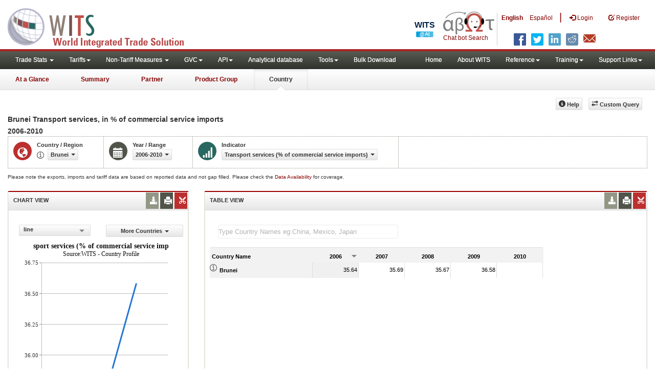

--- FILE ---
content_type: text/css
request_url: https://wits.worldbank.org/ChatBot/styles/botchat.css
body_size: 6189
content:
body .wc-app,.wc-app button,.wc-app input,.wc-app textarea{font-family:"Segoe UI",sans-serif;font-size:15px}.wc-app button{background-color:#0078d7;border:1px solid #ccc;border-radius:1px;color:#fff;cursor:pointer;transition:color .2s ease,background-color .2s ease}.wc-app h1,.wc-app h2,.wc-app h3,.wc-app h4,.wc-app p,.wc-app ul,.wc-app ol{margin:0;padding:0}.wc-app audio,.wc-app video{display:block}.wc-hidden{visibility:hidden}.wc-header{background-color:#0078d7;box-shadow:0 1px rgba(0,0,0,0.2);box-sizing:content-box;color:#fff;font-weight:500;height:30px;left:0;letter-spacing:.5px;padding:8px 8px 0 8px;position:absolute;right:0;top:0;z-index:1}.wc-time{color:#999;margin-bottom:10px}.wc-message-groups{bottom:50px;left:0;transform:translateY(0);outline:0;overflow-x:hidden;overflow-y:scroll;padding:10px;position:absolute;right:0;top:38px;transition:transform .2s cubic-bezier(0,0,0.5,1)}.wc-message-groups.no-header{top:0}.wc-message-groups.disabled{bottom:0}.wc-message-group-content{overflow:hidden}.wc-suggested-actions{background-color:#f9f9f9;bottom:50px;height:0;left:0;overflow:hidden;position:absolute;right:0;transition:height .2s cubic-bezier(0,0,0.5,1)}.wc-suggested-actions.disabled{bottom:0}.wc-suggested-actions .wc-hscroll>ul{height:40px;padding:2px 3px}.wc-suggested-actions .wc-hscroll>ul>li{display:inline-block;margin:2px;max-width:40%}.wc-suggested-actions .wc-hscroll>ul>li button{background-color:#fff;color:#0078d7;min-height:32px;overflow:hidden;padding:0 16px;text-overflow:ellipsis;white-space:nowrap;width:100%}.wc-suggested-actions .wc-hscroll>ul>li button:focus,.wc-suggested-actions .wc-hscroll>ul>li button:hover{background-color:#fff;border-color:#0078d7;color:#0078d7}.wc-suggested-actions .wc-hscroll>ul>li button:active{background-color:#0078d7;border-color:#0078d7;color:#fff}.wc-suggested-actions button.scroll{background-color:#d2dde5;height:40px;overflow:hidden;padding:0;position:absolute;top:0;width:28px}.wc-suggested-actions button.scroll:disabled{display:none}.wc-suggested-actions button.scroll:focus,.wc-suggested-actions button.scroll:hover{background-color:#808c95}.wc-suggested-actions button.scroll svg{fill:#fff}.wc-suggested-actions button.scroll svg path{transform:translateY(6px)}.wc-suggested-actions button.scroll.previous{left:0}.wc-suggested-actions button.scroll.next{right:0}.wc-message-pane.show-actions .wc-message-groups{top:78px;transform:translateY(-40px)}.wc-message-pane.show-actions .wc-suggested-actions{height:40px}.wc-chatview-panel{overflow:hidden;position:absolute;right:0;left:0;top:0;bottom:0}.wc-message-wrapper{animation:animationFrames 2s;animation-iteration-count:1;clear:both;margin-bottom:10px;overflow:hidden;position:relative}@keyframes animationFrames{0%{opacity:0}20%{opacity:1}}.wc-message{position:relative}.wc-message-wrapper.carousel .wc-message{max-width:none;padding-right:8px}.wc-message-wrapper.clickable{background-color:transparent;border:1px solid transparent;box-sizing:border-box;cursor:pointer;text-align:left;width:100%;margin-top:1px}.wc-message svg.wc-message-callout{height:22px;position:absolute;stroke:none;top:12px;width:6px}.wc-message-content{border-radius:2px;box-shadow:0 1px 1px 0 rgba(0,0,0,0.2);padding:8px;word-break:break-word}.wc-message-content.selected{box-shadow:0 1px 1px 0 #ffa333}.wc-message-content img{max-height:320px;max-width:100%}.wc-message-content .video iframe{border:0}.wc-message-content audio,.wc-message-content video{max-width:100%}.wc-message-content audio+h1,.wc-message-content video+h1{margin-top:11px}.wc-message-from{clear:both;color:#767676;font-size:11px;margin-top:5px}.wc-card{background-color:#fff}.wc-card .non-adaptive-content{margin:8px 8px 0 8px}.wc-card button{background-color:transparent;color:#0078d7;min-height:32px;width:100%;padding:0 16px}.wc-card button:hover{background-color:transparent;border-color:#0078d7;color:#0078d7}.wc-card button:active{background-color:#0078d7;border-color:#0078d7;color:#fff}.wc-card.receipt table{border-collapse:collapse;width:100%}.wc-card.receipt th,.wc-card.receipt td{text-align:right;vertical-align:top}.wc-card.receipt th:first-child,.wc-card.receipt td:first-child{text-align:left}.wc-card.receipt th{color:#808c95;font-size:inherit;font-weight:normal;line-height:1.75}.wc-card.receipt thead tr:last-child th{padding-bottom:16px}.wc-card.receipt th[colspan="2"]{color:inherit;font-size:15px;font-weight:700}.wc-card.receipt td{padding:4px 8px 0 8px}.wc-card.receipt td img{float:left;margin:5px 8px 8px 0;max-height:50px;max-width:50px}.wc-card.receipt div.title{font-weight:bolder}.wc-card.receipt div.subtitle{font-weight:lighter}.wc-card.receipt tbody tr,.wc-card.receipt tfoot tr{border-top:1px solid #d2dde5}.wc-card.receipt tbody tr:first-child,.wc-card.receipt tfoot tr:first-child{border-top-width:2px}.wc-card.receipt tfoot td{line-height:2.25}.wc-card.receipt tfoot .total{font-weight:bold}.wc-card.thumbnail img{float:right;margin-bottom:10px;margin-left:10px;width:100px}.wc-card.signin h1{margin:10px 24px 16px 14px}.wc-card.error{text-align:center}.wc-card.error .error-icon{fill:#ccc;height:56px;margin-bottom:2px;margin-top:20px;padding-left:12px}.wc-card.error .error-text{color:#ccc;font-weight:600;letter-spacing:.5px;margin-bottom:20px;text-align:inherit}.wc-message{max-width:91%}.wc-card{border:1px solid #d2dde5;width:302px}.wc-adaptive-card{width:318px}.wc-wide .wc-card{border:1px solid #d2dde5;width:398px}.wc-wide .wc-adaptive-card{width:414px}.wc-narrow .wc-card{border:1px solid #d2dde5;width:198px}.wc-narrow .wc-adaptive-card{width:214px}.wc-adaptive-card p{margin-left:0;margin-right:0}.wc-list>.wc-card{margin-top:8px}.wc-list>.wc-card:first-child{margin-top:0}.wc-hscroll-outer{overflow:hidden}.wc-hscroll{overflow-x:scroll;overflow-y:hidden}.wc-hscroll>ul{white-space:nowrap}.wc-hscroll>ul>li{display:inline-block;vertical-align:top;white-space:normal}.wc-carousel{position:relative}.wc-carousel button.scroll{background-color:#d2dde5;height:28px;overflow:hidden;padding:0;position:absolute;top:50%;width:28px}.wc-carousel button.scroll:disabled{display:none}.wc-carousel button.scroll:focus,.wc-carousel button.scroll:hover{background-color:#808c95}.wc-carousel button.scroll svg{fill:#fff}.wc-carousel button.scroll.previous{left:-16px}.wc-carousel button.scroll.next{right:-16px}.wc-carousel .wc-hscroll>ul{margin-left:-4px}.wc-carousel .wc-hscroll>ul>li{padding:0 4px}.wc-carousel .wc-hscroll>ul>li:last-child{padding-right:0}.wc-carousel li p{min-height:4em;white-space:normal}.wc-carousel li .wc-adaptive-card p{min-height:initial}.wc-message-from-me{float:right;margin-right:6px}.wc-message-from-me.wc-message-from{text-align:right}.wc-message-from-me .wc-message-content{background-color:#0078d7;color:#fff}.wc-message-from-me svg.wc-message-callout path{fill:#0078d7}.wc-message-from-me svg.wc-message-callout path.point-left{display:none}.wc-message-from-me svg.wc-message-callout{right:-6px}.wc-message-from-bot{float:left;margin-left:8px}.wc-message-from-bot .wc-message-content{background-color:#eceff1;color:#000}.wc-message-from-bot svg.wc-message-callout path{fill:#eceff1}.wc-message-from-bot svg.wc-message-callout path.point-right{display:none}.wc-message-from-bot svg.wc-message-callout{left:-6px}.wc-console{border:5px solid #dbdee1;bottom:0;box-sizing:border-box;height:50px;left:0;position:absolute;right:0}.wc-console>.wc-upload,.wc-console>.wc-textbox,.wc-console>.wc-send,.wc-console>.wc-mic{position:absolute;top:0;vertical-align:middle}.wc-console label,.wc-console button{cursor:pointer;display:inline-block;height:40px}.wc-console svg{fill:#8a8a8a;margin:11px}.wc-console input[type=text],.wc-console textarea{border:0;height:100%;outline:0;padding:0;resize:none;width:100%}.wc-console.has-text .wc-send svg{fill:#0078d7}.wc-console .wc-upload{cursor:pointer;position:relative}.wc-console .wc-upload svg{height:18px;width:26px}.wc-console #wc-upload-input{font-size:0;height:0;left:0;opacity:0;outline:0;position:absolute;top:0;width:0}.wc-console .wc-send{right:0}.wc-console .wc-send.hidden{visibility:hidden}.wc-console.has-upload-button .wc-textbox{left:48px}.wc-console .wc-textbox{bottom:0;left:11px;right:49px}.wc-console .wc-textbox input{background-color:transparent}.wc-console .wc-mic,.wc-console .wc-send{background-color:transparent;border:0;padding:0;right:0}.wc-console .wc-mic.hidden,.wc-console .wc-send.hidden{visibility:hidden}.wc-console .wc-send svg{height:18px;width:27px}.wc-console .wc-mic.active path#micFilling{fill:#4e3787}.wc-console .wc-mic.inactive path#micFilling{visibility:hidden}.wc-console.has-text .wc-send svg{fill:#0078d7}.wc-typing{background-image:url("[data-uri]");background-repeat:no-repeat;height:20px;width:64px}.wc-animate-scroll{left:0;position:absolute;transition:left .8s ease}.wc-animate-scroll-rapid{left:0;position:absolute;transition:left .4s ease}.wc-animate-scroll-near{left:0;position:absolute;transition:left .3s ease-in-out}.format-markdown>p{margin-bottom:0}.format-markdown code{white-space:pre-wrap}.format-markdown+div{margin-top:8px}.format-markdown ol{padding-left:30px}.format-markdown ul{padding-left:33px}.wc-app ::-webkit-scrollbar{width:8px}.wc-app ::-webkit-scrollbar *{background-color:transparent}.wc-app ::-webkit-scrollbar-thumb{background-color:#dbdee1}.wc-icon-download{display:inline-block;height:20px;margin-left:8px;vertical-align:top;width:12px}.wc-text-download{display:inline-block;font-weight:500;text-decoration:none}.wc-message-from-bot a.wc-link-download:link,.wc-message-from-bot a.wc-link-download:visited{color:#000;opacity:1}.wc-message-from-bot a.wc-link-download:link .wc-icon-download,.wc-message-from-bot a.wc-link-download:visited .wc-icon-download{background-image:url('data:image/svg+xml;utf8,<svgwidth="12"height="20"viewBox="001220"xmlns="http://www.w3.org/2000/svg"><pathd="M.43520v-1.25h11.13V20H.435zM1210.44l-66.113-6-6.114.87-.884.5124.59V0h1.236v14.15l4.512-4.59.87.88z"fill="#000000"fill-rule="evenodd"/></svg>');background-repeat:no-repeat}.wc-message-from-bot a.wc-link-download:hover{color:#0078d7;opacity:1}.wc-message-from-bot a.wc-link-download:hover .wc-icon-download{background-image:url('data:image/svg+xml;utf8,<svgwidth="12"height="20"viewBox="001220"xmlns="http://www.w3.org/2000/svg"><pathd="M.43520v-1.25h11.13V20H.435zM1210.44l-66.113-6-6.114.87-.884.5124.59V0h1.236v14.15l4.512-4.59.87.88z"fill="#0078d7"fill-rule="evenodd"/></svg>');background-repeat:no-repeat}.wc-message-from-bot a.wc-link-download:active{color:#0078d7;opacity:.8}.wc-message-from-bot a.wc-link-download:active .wc-icon-download{background-image:url('data:image/svg+xml;utf8,<svgwidth="12"height="20"viewBox="001220"xmlns="http://www.w3.org/2000/svg"><pathd="M.43520v-1.25h11.13V20H.435zM1210.44l-66.113-6-6.114.87-.884.5124.59V0h1.236v14.15l4.512-4.59.87.88z"fill="#0078d7"fill-rule="evenodd"/></svg>');background-repeat:no-repeat}.wc-message-from-me a.wc-link-download:link,.wc-message-from-me a.wc-link-download:visited{color:#fff;opacity:1}.wc-message-from-me a.wc-link-download:link .wc-icon-download,.wc-message-from-me a.wc-link-download:visited .wc-icon-download{background-image:url('data:image/svg+xml;utf8,<svgwidth="12"height="20"viewBox="001220"xmlns="http://www.w3.org/2000/svg"><pathd="M.43520v-1.25h11.13V20H.435zM1210.44l-66.113-6-6.114.87-.884.5124.59V0h1.236v14.15l4.512-4.59.87.88z"fill="#ffffff"fill-rule="evenodd"/></svg>');background-repeat:no-repeat}.wc-message-from-me a.wc-link-download:hover{color:#fff;opacity:.8}.wc-message-from-me a.wc-link-download:hover .wc-icon-download{background-image:url('data:image/svg+xml;utf8,<svgwidth="12"height="20"viewBox="001220"xmlns="http://www.w3.org/2000/svg"><pathd="M.43520v-1.25h11.13V20H.435zM1210.44l-66.113-6-6.114.87-.884.5124.59V0h1.236v14.15l4.512-4.59.87.88z"fill="#ffffff"fill-rule="evenodd"/></svg>');background-repeat:no-repeat}.wc-message-from-me a.wc-link-download:active{color:#fff;opacity:.6}.wc-message-from-me a.wc-link-download:active .wc-icon-download{background-image:url('data:image/svg+xml;utf8,<svgwidth="12"height="20"viewBox="001220"xmlns="http://www.w3.org/2000/svg"><pathd="M.43520v-1.25h11.13V20H.435zM1210.44l-66.113-6-6.114.87-.884.5124.59V0h1.236v14.15l4.512-4.59.87.88z"fill="#ffffff"fill-rule="evenodd"/></svg>');background-repeat:no-repeat}